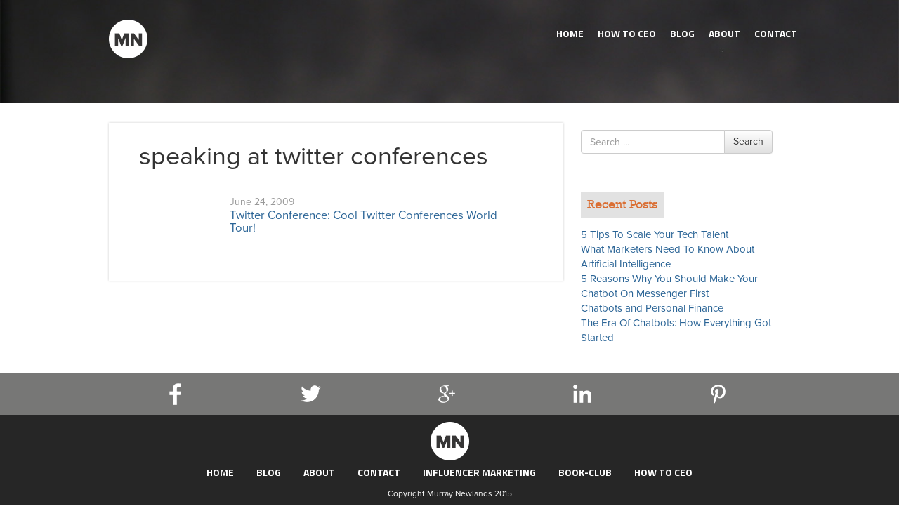

--- FILE ---
content_type: text/html; charset=UTF-8
request_url: https://www.murraynewlands.com/tag/speaking-at-twitter-conferences/
body_size: 7555
content:
<style type="text/css">
.social_icons {
    float: right;
    position: relative !important;
    right: 20px;
    top: 20px !important;
    z-index: 100;
}
.about_owner{display:none;}
.responsive-slider.flexslider{display:none;}
.header_links {
    float: left;
    left: 20px;
    padding: 10px 0;
    position: relative !important;
    top: 0 !important;
    z-index: 100;
}
</style>

<!DOCTYPE html>
<!--[if lt IE 7]>  <html class="no-js lt-ie9 lt-ie8 lt-ie7" lang="en"> <![endif]-->
<!--[if IE 7]>     <html class="no-js lt-ie9 lt-ie8" lang="en"> <![endif]-->
<!--[if IE 8]>     <html class="no-js lt-ie9" lang="en"> <![endif]-->
<!--[if gt IE 8]><!--> <html class="no-js" lang="en"> <!--<![endif]-->
	<head>
		<meta charset="UTF-8">
		<meta http-equiv="X-UA-Compatible" content="IE=edge,chrome=1">
		<title>speaking at twitter conferences | Murray Newlands</title>
		<meta name="viewport" content="width=device-width, initial-scale=1.0">
		<meta name="google-site-verification" content="wrTi3NDC5lNrUziW-ORVDaLhXu9UEav6POEtasjiisQ" />

		<link rel="profile" href="https://gmpg.org/xfn/11">
		<link rel="pingback" href="https://www.murraynewlands.com/xmlrpc.php">
		<link rel="icon" href="https://murraynewlands.com/favicon.ico" type="image/x-icon" />
	<link rel="shortcut icon" href="https://murraynewlands.com/favicon.ico" type="image/x-icon" />
	<link href="https://fonts.googleapis.com/css?family=Titillium+Web:700" rel='stylesheet' type='text/css'>	
		<!--wordpress head-->
		<meta name='robots' content='max-image-preview:large' />

<!-- All In One SEO Pack 3.7.0[805,861] -->

<meta name="keywords"  content="california twitter conferences,cool twitter conference,cool twitter conferences,cool twitter conferences 2009,speaking at twitter conferences,twitter boot camp,twitter conference: cool twitter conferences world tour!,twitter conferences,twitter san diego,affiliate marketing conference,twitter" />

<script type="application/ld+json" class="aioseop-schema">{"@context":"https://schema.org","@graph":[{"@type":"Organization","@id":"https://www.murraynewlands.com/#organization","url":"https://www.murraynewlands.com/","name":"Murray Newlands","sameAs":[]},{"@type":"WebSite","@id":"https://www.murraynewlands.com/#website","url":"https://www.murraynewlands.com/","name":"Murray Newlands","publisher":{"@id":"https://www.murraynewlands.com/#organization"}},{"@type":"CollectionPage","@id":"https://www.murraynewlands.com/tag/speaking-at-twitter-conferences/#collectionpage","url":"https://www.murraynewlands.com/tag/speaking-at-twitter-conferences/","inLanguage":"en","name":"speaking at twitter conferences","isPartOf":{"@id":"https://www.murraynewlands.com/#website"},"breadcrumb":{"@id":"https://www.murraynewlands.com/tag/speaking-at-twitter-conferences/#breadcrumblist"}},{"@type":"BreadcrumbList","@id":"https://www.murraynewlands.com/tag/speaking-at-twitter-conferences/#breadcrumblist","itemListElement":[{"@type":"ListItem","position":1,"item":{"@type":"WebPage","@id":"https://www.murraynewlands.com/","url":"https://www.murraynewlands.com/","name":"Murray Newlands entrepreneur, business advisor, motivator and keynote speaker."}},{"@type":"ListItem","position":2,"item":{"@type":"WebPage","@id":"https://www.murraynewlands.com/tag/speaking-at-twitter-conferences/","url":"https://www.murraynewlands.com/tag/speaking-at-twitter-conferences/","name":"speaking at twitter conferences"}}]}]}</script>
<link rel="canonical" href="https://www.murraynewlands.com/tag/speaking-at-twitter-conferences/" />
<!-- All In One SEO Pack -->
<link rel="alternate" type="application/rss+xml" title="Murray Newlands &raquo; Feed" href="https://www.murraynewlands.com/feed/" />
<link rel="alternate" type="application/rss+xml" title="Murray Newlands &raquo; Comments Feed" href="https://www.murraynewlands.com/comments/feed/" />
<link rel="alternate" type="application/rss+xml" title="Murray Newlands &raquo; speaking at twitter conferences Tag Feed" href="https://www.murraynewlands.com/tag/speaking-at-twitter-conferences/feed/" />
<script type="text/javascript">
/* <![CDATA[ */
window._wpemojiSettings = {"baseUrl":"https:\/\/s.w.org\/images\/core\/emoji\/14.0.0\/72x72\/","ext":".png","svgUrl":"https:\/\/s.w.org\/images\/core\/emoji\/14.0.0\/svg\/","svgExt":".svg","source":{"concatemoji":"https:\/\/www.murraynewlands.com\/wp-includes\/js\/wp-emoji-release.min.js?ver=6.4.7"}};
/*! This file is auto-generated */
!function(i,n){var o,s,e;function c(e){try{var t={supportTests:e,timestamp:(new Date).valueOf()};sessionStorage.setItem(o,JSON.stringify(t))}catch(e){}}function p(e,t,n){e.clearRect(0,0,e.canvas.width,e.canvas.height),e.fillText(t,0,0);var t=new Uint32Array(e.getImageData(0,0,e.canvas.width,e.canvas.height).data),r=(e.clearRect(0,0,e.canvas.width,e.canvas.height),e.fillText(n,0,0),new Uint32Array(e.getImageData(0,0,e.canvas.width,e.canvas.height).data));return t.every(function(e,t){return e===r[t]})}function u(e,t,n){switch(t){case"flag":return n(e,"\ud83c\udff3\ufe0f\u200d\u26a7\ufe0f","\ud83c\udff3\ufe0f\u200b\u26a7\ufe0f")?!1:!n(e,"\ud83c\uddfa\ud83c\uddf3","\ud83c\uddfa\u200b\ud83c\uddf3")&&!n(e,"\ud83c\udff4\udb40\udc67\udb40\udc62\udb40\udc65\udb40\udc6e\udb40\udc67\udb40\udc7f","\ud83c\udff4\u200b\udb40\udc67\u200b\udb40\udc62\u200b\udb40\udc65\u200b\udb40\udc6e\u200b\udb40\udc67\u200b\udb40\udc7f");case"emoji":return!n(e,"\ud83e\udef1\ud83c\udffb\u200d\ud83e\udef2\ud83c\udfff","\ud83e\udef1\ud83c\udffb\u200b\ud83e\udef2\ud83c\udfff")}return!1}function f(e,t,n){var r="undefined"!=typeof WorkerGlobalScope&&self instanceof WorkerGlobalScope?new OffscreenCanvas(300,150):i.createElement("canvas"),a=r.getContext("2d",{willReadFrequently:!0}),o=(a.textBaseline="top",a.font="600 32px Arial",{});return e.forEach(function(e){o[e]=t(a,e,n)}),o}function t(e){var t=i.createElement("script");t.src=e,t.defer=!0,i.head.appendChild(t)}"undefined"!=typeof Promise&&(o="wpEmojiSettingsSupports",s=["flag","emoji"],n.supports={everything:!0,everythingExceptFlag:!0},e=new Promise(function(e){i.addEventListener("DOMContentLoaded",e,{once:!0})}),new Promise(function(t){var n=function(){try{var e=JSON.parse(sessionStorage.getItem(o));if("object"==typeof e&&"number"==typeof e.timestamp&&(new Date).valueOf()<e.timestamp+604800&&"object"==typeof e.supportTests)return e.supportTests}catch(e){}return null}();if(!n){if("undefined"!=typeof Worker&&"undefined"!=typeof OffscreenCanvas&&"undefined"!=typeof URL&&URL.createObjectURL&&"undefined"!=typeof Blob)try{var e="postMessage("+f.toString()+"("+[JSON.stringify(s),u.toString(),p.toString()].join(",")+"));",r=new Blob([e],{type:"text/javascript"}),a=new Worker(URL.createObjectURL(r),{name:"wpTestEmojiSupports"});return void(a.onmessage=function(e){c(n=e.data),a.terminate(),t(n)})}catch(e){}c(n=f(s,u,p))}t(n)}).then(function(e){for(var t in e)n.supports[t]=e[t],n.supports.everything=n.supports.everything&&n.supports[t],"flag"!==t&&(n.supports.everythingExceptFlag=n.supports.everythingExceptFlag&&n.supports[t]);n.supports.everythingExceptFlag=n.supports.everythingExceptFlag&&!n.supports.flag,n.DOMReady=!1,n.readyCallback=function(){n.DOMReady=!0}}).then(function(){return e}).then(function(){var e;n.supports.everything||(n.readyCallback(),(e=n.source||{}).concatemoji?t(e.concatemoji):e.wpemoji&&e.twemoji&&(t(e.twemoji),t(e.wpemoji)))}))}((window,document),window._wpemojiSettings);
/* ]]> */
</script>
<link rel='stylesheet' id='pmprors_pmpro-css' href='https://www.murraynewlands.com/wp-content/plugins/pmpro-series/css/pmpro_series.css?ver=6.4.7' type='text/css' media='all' />
<style id='wp-emoji-styles-inline-css' type='text/css'>

	img.wp-smiley, img.emoji {
		display: inline !important;
		border: none !important;
		box-shadow: none !important;
		height: 1em !important;
		width: 1em !important;
		margin: 0 0.07em !important;
		vertical-align: -0.1em !important;
		background: none !important;
		padding: 0 !important;
	}
</style>
<link rel='stylesheet' id='wp-block-library-css' href='https://www.murraynewlands.com/wp-includes/css/dist/block-library/style.min.css?ver=6.4.7' type='text/css' media='all' />
<link rel='stylesheet' id='wpda_form_gutenberg_css-css' href='https://www.murraynewlands.com/wp-content/plugins/contact-forms-builder/wpdevart-inc/gutenberg/style.css?ver=6.4.7' type='text/css' media='all' />
<style id='classic-theme-styles-inline-css' type='text/css'>
/*! This file is auto-generated */
.wp-block-button__link{color:#fff;background-color:#32373c;border-radius:9999px;box-shadow:none;text-decoration:none;padding:calc(.667em + 2px) calc(1.333em + 2px);font-size:1.125em}.wp-block-file__button{background:#32373c;color:#fff;text-decoration:none}
</style>
<style id='global-styles-inline-css' type='text/css'>
body{--wp--preset--color--black: #000000;--wp--preset--color--cyan-bluish-gray: #abb8c3;--wp--preset--color--white: #ffffff;--wp--preset--color--pale-pink: #f78da7;--wp--preset--color--vivid-red: #cf2e2e;--wp--preset--color--luminous-vivid-orange: #ff6900;--wp--preset--color--luminous-vivid-amber: #fcb900;--wp--preset--color--light-green-cyan: #7bdcb5;--wp--preset--color--vivid-green-cyan: #00d084;--wp--preset--color--pale-cyan-blue: #8ed1fc;--wp--preset--color--vivid-cyan-blue: #0693e3;--wp--preset--color--vivid-purple: #9b51e0;--wp--preset--gradient--vivid-cyan-blue-to-vivid-purple: linear-gradient(135deg,rgba(6,147,227,1) 0%,rgb(155,81,224) 100%);--wp--preset--gradient--light-green-cyan-to-vivid-green-cyan: linear-gradient(135deg,rgb(122,220,180) 0%,rgb(0,208,130) 100%);--wp--preset--gradient--luminous-vivid-amber-to-luminous-vivid-orange: linear-gradient(135deg,rgba(252,185,0,1) 0%,rgba(255,105,0,1) 100%);--wp--preset--gradient--luminous-vivid-orange-to-vivid-red: linear-gradient(135deg,rgba(255,105,0,1) 0%,rgb(207,46,46) 100%);--wp--preset--gradient--very-light-gray-to-cyan-bluish-gray: linear-gradient(135deg,rgb(238,238,238) 0%,rgb(169,184,195) 100%);--wp--preset--gradient--cool-to-warm-spectrum: linear-gradient(135deg,rgb(74,234,220) 0%,rgb(151,120,209) 20%,rgb(207,42,186) 40%,rgb(238,44,130) 60%,rgb(251,105,98) 80%,rgb(254,248,76) 100%);--wp--preset--gradient--blush-light-purple: linear-gradient(135deg,rgb(255,206,236) 0%,rgb(152,150,240) 100%);--wp--preset--gradient--blush-bordeaux: linear-gradient(135deg,rgb(254,205,165) 0%,rgb(254,45,45) 50%,rgb(107,0,62) 100%);--wp--preset--gradient--luminous-dusk: linear-gradient(135deg,rgb(255,203,112) 0%,rgb(199,81,192) 50%,rgb(65,88,208) 100%);--wp--preset--gradient--pale-ocean: linear-gradient(135deg,rgb(255,245,203) 0%,rgb(182,227,212) 50%,rgb(51,167,181) 100%);--wp--preset--gradient--electric-grass: linear-gradient(135deg,rgb(202,248,128) 0%,rgb(113,206,126) 100%);--wp--preset--gradient--midnight: linear-gradient(135deg,rgb(2,3,129) 0%,rgb(40,116,252) 100%);--wp--preset--font-size--small: 13px;--wp--preset--font-size--medium: 20px;--wp--preset--font-size--large: 36px;--wp--preset--font-size--x-large: 42px;--wp--preset--spacing--20: 0.44rem;--wp--preset--spacing--30: 0.67rem;--wp--preset--spacing--40: 1rem;--wp--preset--spacing--50: 1.5rem;--wp--preset--spacing--60: 2.25rem;--wp--preset--spacing--70: 3.38rem;--wp--preset--spacing--80: 5.06rem;--wp--preset--shadow--natural: 6px 6px 9px rgba(0, 0, 0, 0.2);--wp--preset--shadow--deep: 12px 12px 50px rgba(0, 0, 0, 0.4);--wp--preset--shadow--sharp: 6px 6px 0px rgba(0, 0, 0, 0.2);--wp--preset--shadow--outlined: 6px 6px 0px -3px rgba(255, 255, 255, 1), 6px 6px rgba(0, 0, 0, 1);--wp--preset--shadow--crisp: 6px 6px 0px rgba(0, 0, 0, 1);}:where(.is-layout-flex){gap: 0.5em;}:where(.is-layout-grid){gap: 0.5em;}body .is-layout-flow > .alignleft{float: left;margin-inline-start: 0;margin-inline-end: 2em;}body .is-layout-flow > .alignright{float: right;margin-inline-start: 2em;margin-inline-end: 0;}body .is-layout-flow > .aligncenter{margin-left: auto !important;margin-right: auto !important;}body .is-layout-constrained > .alignleft{float: left;margin-inline-start: 0;margin-inline-end: 2em;}body .is-layout-constrained > .alignright{float: right;margin-inline-start: 2em;margin-inline-end: 0;}body .is-layout-constrained > .aligncenter{margin-left: auto !important;margin-right: auto !important;}body .is-layout-constrained > :where(:not(.alignleft):not(.alignright):not(.alignfull)){max-width: var(--wp--style--global--content-size);margin-left: auto !important;margin-right: auto !important;}body .is-layout-constrained > .alignwide{max-width: var(--wp--style--global--wide-size);}body .is-layout-flex{display: flex;}body .is-layout-flex{flex-wrap: wrap;align-items: center;}body .is-layout-flex > *{margin: 0;}body .is-layout-grid{display: grid;}body .is-layout-grid > *{margin: 0;}:where(.wp-block-columns.is-layout-flex){gap: 2em;}:where(.wp-block-columns.is-layout-grid){gap: 2em;}:where(.wp-block-post-template.is-layout-flex){gap: 1.25em;}:where(.wp-block-post-template.is-layout-grid){gap: 1.25em;}.has-black-color{color: var(--wp--preset--color--black) !important;}.has-cyan-bluish-gray-color{color: var(--wp--preset--color--cyan-bluish-gray) !important;}.has-white-color{color: var(--wp--preset--color--white) !important;}.has-pale-pink-color{color: var(--wp--preset--color--pale-pink) !important;}.has-vivid-red-color{color: var(--wp--preset--color--vivid-red) !important;}.has-luminous-vivid-orange-color{color: var(--wp--preset--color--luminous-vivid-orange) !important;}.has-luminous-vivid-amber-color{color: var(--wp--preset--color--luminous-vivid-amber) !important;}.has-light-green-cyan-color{color: var(--wp--preset--color--light-green-cyan) !important;}.has-vivid-green-cyan-color{color: var(--wp--preset--color--vivid-green-cyan) !important;}.has-pale-cyan-blue-color{color: var(--wp--preset--color--pale-cyan-blue) !important;}.has-vivid-cyan-blue-color{color: var(--wp--preset--color--vivid-cyan-blue) !important;}.has-vivid-purple-color{color: var(--wp--preset--color--vivid-purple) !important;}.has-black-background-color{background-color: var(--wp--preset--color--black) !important;}.has-cyan-bluish-gray-background-color{background-color: var(--wp--preset--color--cyan-bluish-gray) !important;}.has-white-background-color{background-color: var(--wp--preset--color--white) !important;}.has-pale-pink-background-color{background-color: var(--wp--preset--color--pale-pink) !important;}.has-vivid-red-background-color{background-color: var(--wp--preset--color--vivid-red) !important;}.has-luminous-vivid-orange-background-color{background-color: var(--wp--preset--color--luminous-vivid-orange) !important;}.has-luminous-vivid-amber-background-color{background-color: var(--wp--preset--color--luminous-vivid-amber) !important;}.has-light-green-cyan-background-color{background-color: var(--wp--preset--color--light-green-cyan) !important;}.has-vivid-green-cyan-background-color{background-color: var(--wp--preset--color--vivid-green-cyan) !important;}.has-pale-cyan-blue-background-color{background-color: var(--wp--preset--color--pale-cyan-blue) !important;}.has-vivid-cyan-blue-background-color{background-color: var(--wp--preset--color--vivid-cyan-blue) !important;}.has-vivid-purple-background-color{background-color: var(--wp--preset--color--vivid-purple) !important;}.has-black-border-color{border-color: var(--wp--preset--color--black) !important;}.has-cyan-bluish-gray-border-color{border-color: var(--wp--preset--color--cyan-bluish-gray) !important;}.has-white-border-color{border-color: var(--wp--preset--color--white) !important;}.has-pale-pink-border-color{border-color: var(--wp--preset--color--pale-pink) !important;}.has-vivid-red-border-color{border-color: var(--wp--preset--color--vivid-red) !important;}.has-luminous-vivid-orange-border-color{border-color: var(--wp--preset--color--luminous-vivid-orange) !important;}.has-luminous-vivid-amber-border-color{border-color: var(--wp--preset--color--luminous-vivid-amber) !important;}.has-light-green-cyan-border-color{border-color: var(--wp--preset--color--light-green-cyan) !important;}.has-vivid-green-cyan-border-color{border-color: var(--wp--preset--color--vivid-green-cyan) !important;}.has-pale-cyan-blue-border-color{border-color: var(--wp--preset--color--pale-cyan-blue) !important;}.has-vivid-cyan-blue-border-color{border-color: var(--wp--preset--color--vivid-cyan-blue) !important;}.has-vivid-purple-border-color{border-color: var(--wp--preset--color--vivid-purple) !important;}.has-vivid-cyan-blue-to-vivid-purple-gradient-background{background: var(--wp--preset--gradient--vivid-cyan-blue-to-vivid-purple) !important;}.has-light-green-cyan-to-vivid-green-cyan-gradient-background{background: var(--wp--preset--gradient--light-green-cyan-to-vivid-green-cyan) !important;}.has-luminous-vivid-amber-to-luminous-vivid-orange-gradient-background{background: var(--wp--preset--gradient--luminous-vivid-amber-to-luminous-vivid-orange) !important;}.has-luminous-vivid-orange-to-vivid-red-gradient-background{background: var(--wp--preset--gradient--luminous-vivid-orange-to-vivid-red) !important;}.has-very-light-gray-to-cyan-bluish-gray-gradient-background{background: var(--wp--preset--gradient--very-light-gray-to-cyan-bluish-gray) !important;}.has-cool-to-warm-spectrum-gradient-background{background: var(--wp--preset--gradient--cool-to-warm-spectrum) !important;}.has-blush-light-purple-gradient-background{background: var(--wp--preset--gradient--blush-light-purple) !important;}.has-blush-bordeaux-gradient-background{background: var(--wp--preset--gradient--blush-bordeaux) !important;}.has-luminous-dusk-gradient-background{background: var(--wp--preset--gradient--luminous-dusk) !important;}.has-pale-ocean-gradient-background{background: var(--wp--preset--gradient--pale-ocean) !important;}.has-electric-grass-gradient-background{background: var(--wp--preset--gradient--electric-grass) !important;}.has-midnight-gradient-background{background: var(--wp--preset--gradient--midnight) !important;}.has-small-font-size{font-size: var(--wp--preset--font-size--small) !important;}.has-medium-font-size{font-size: var(--wp--preset--font-size--medium) !important;}.has-large-font-size{font-size: var(--wp--preset--font-size--large) !important;}.has-x-large-font-size{font-size: var(--wp--preset--font-size--x-large) !important;}
.wp-block-navigation a:where(:not(.wp-element-button)){color: inherit;}
:where(.wp-block-post-template.is-layout-flex){gap: 1.25em;}:where(.wp-block-post-template.is-layout-grid){gap: 1.25em;}
:where(.wp-block-columns.is-layout-flex){gap: 2em;}:where(.wp-block-columns.is-layout-grid){gap: 2em;}
.wp-block-pullquote{font-size: 1.5em;line-height: 1.6;}
</style>
<link rel='stylesheet' id='contact-form-7-css' href='https://www.murraynewlands.com/wp-content/plugins/contact-form-7/includes/css/styles.css?ver=5.2.2' type='text/css' media='all' />
<link rel='stylesheet' id='pmpro-add-paypal-express-styles-css' href='https://www.murraynewlands.com/wp-content/plugins/pmpro-add-paypal-express/css/pmpro-add-paypal-express.css?ver=6.4.7' type='text/css' media='all' />
<link rel='stylesheet' id='bootstrap-basic-style-css' href='https://www.murraynewlands.com/wp-content/themes/murraynewlands/style.css?ver=6.4.7' type='text/css' media='all' />
<link rel='stylesheet' id='bootstrap-style-css' href='https://www.murraynewlands.com/wp-content/themes/murraynewlands/css/bootstrap.min.css?ver=6.4.7' type='text/css' media='all' />
<link rel='stylesheet' id='bootstrap-theme-style-css' href='https://www.murraynewlands.com/wp-content/themes/murraynewlands/css/bootstrap-theme.min.css?ver=6.4.7' type='text/css' media='all' />
<link rel='stylesheet' id='fontawesome-style-css' href='https://www.murraynewlands.com/wp-content/themes/murraynewlands/css/font-awesome.min.css?ver=6.4.7' type='text/css' media='all' />
<link rel='stylesheet' id='main-style-css' href='https://www.murraynewlands.com/wp-content/themes/murraynewlands/css/main.css?ver=6.4.7' type='text/css' media='all' />
<script type="text/javascript" src="https://www.murraynewlands.com/wp-includes/js/jquery/jquery.min.js?ver=3.7.1" id="jquery-core-js"></script>
<script type="text/javascript" src="https://www.murraynewlands.com/wp-includes/js/jquery/jquery-migrate.min.js?ver=3.4.1" id="jquery-migrate-js"></script>
<script type="text/javascript" src="https://www.murraynewlands.com/wp-content/themes/murraynewlands/js/vendor/modernizr.min.js?ver=6.4.7" id="modernizr-script-js"></script>
<script type="text/javascript" src="https://www.murraynewlands.com/wp-content/themes/murraynewlands/js/vendor/respond.min.js?ver=6.4.7" id="respond-script-js"></script>
<script type="text/javascript" src="https://www.murraynewlands.com/wp-content/themes/murraynewlands/js/vendor/html5shiv.js?ver=6.4.7" id="html5-shiv-script-js"></script>
<script type="text/javascript" src="https://www.murraynewlands.com/wp-content/themes/murraynewlands/js/vendor/bootstrap.min.js?ver=6.4.7" id="bootstrap-script-js"></script>
<script type="text/javascript" src="https://www.murraynewlands.com/wp-content/themes/murraynewlands/js/main.js?ver=6.4.7" id="main-script-js"></script>
<link rel="https://api.w.org/" href="https://www.murraynewlands.com/wp-json/" /><link rel="alternate" type="application/json" href="https://www.murraynewlands.com/wp-json/wp/v2/tags/5027" /><link rel="EditURI" type="application/rsd+xml" title="RSD" href="https://www.murraynewlands.com/xmlrpc.php?rsd" />
<meta name="generator" content="WordPress 6.4.7" />
				<meta name="p:domain_verify" content="9e16732ac516b5e613e0aee8a4aa267b"/>
		<script type="text/javascript" src="https://www.murraynewlands.com/wp-content/themes/murraynewlands/js/jcarousal.js"></script>
		<link rel="stylesheet" type="text/css" href="https://www.murraynewlands.com/wp-content/themes/murraynewlands/css/jcarousal-responsive.css">
        <script type="text/javascript" src="https://www.murraynewlands.com/wp-content/themes/murraynewlands/js/jcarousal-responsive.js"></script>
<script src="//use.typekit.net/aak0vay.js"></script>
<script>try{Typekit.load();}catch(e){}</script>
	</head>
	<body class="archive tag tag-speaking-at-twitter-conferences tag-5027">
		<!--[if lt IE 8]>
			<p class="chromeframe">You are using an <strong>outdated</strong> browser. Please <a href="http://browsehappy.com/">upgrade your browser</a> or <a href="http://www.google.com/chromeframe/?redirect=true">activate Google Chrome Frame</a> to improve your experience.</p>
		<![endif]-->
	<div id="head_outer">
			
	<div id="blog_landing_header">
		
	
	<div class="container">
	<a href="/" class="logo"><img src="https://www.murraynewlands.com/wp-content/themes/murraynewlands/img/logo.png" alt="logo"/></a>
	<div class="header_links">
	<nav class="navbar navbar-inverse navbar-static-top">
         
            <div class="navbar-header">
              <button type="button" class="navbar-toggle collapsed" data-toggle="collapse" data-target="#navbar" aria-expanded="false" aria-controls="navbar">
                <span class="sr-only">Toggle navigation</span>
                <span class="icon-bar"></span>
                <span class="icon-bar"></span>
                <span class="icon-bar"></span>
              </button>
              
            </div>
            <div id="navbar" class="navbar-collapse collapse">
            <div class="menu-main-menus-container"><ul id="menu-main-menus" class="menu"><li id="menu-item-10701" class="menu-item menu-item-type-custom menu-item-object-custom menu-item-home menu-item-10701"><a href="https://www.murraynewlands.com/">Home</a></li>
<li id="menu-item-13885" class="menu-item menu-item-type-post_type menu-item-object-page menu-item-13885"><a href="https://www.murraynewlands.com/ceo/">HOW TO CEO</a></li>
<li id="menu-item-10911" class="menu-item menu-item-type-post_type menu-item-object-page menu-item-10911"><a href="https://www.murraynewlands.com/blog/">Blog</a></li>
<li id="menu-item-10423" class="menu-item menu-item-type-post_type menu-item-object-page menu-item-10423"><a href="https://www.murraynewlands.com/?page_id=100">About</a></li>
<li id="menu-item-10910" class="menu-item menu-item-type-post_type menu-item-object-page menu-item-10910"><a href="https://www.murraynewlands.com/contact/">Contact</a></li>
</ul></div>            </div>
        </nav>
	
		
	</div>
	
	<!--<div class="social_icons">
		<a href="https://twitter.com/johnrampton" rel="nofollow"><img src="https://www.murraynewlands.com/wp-content/themes/murraynewlands/img/twitter_icon.png" alt="twitter"/></a>
	<a href="https://www.linkedin.com/in/johnrampton" rel="nofollow"><img src="https://www.murraynewlands.com/wp-content/themes/murraynewlands/img/linkedin_icon.png" alt="linkedin"/></a>
	<a href="https://plus.google.com/+JohnRampton" rel="nofollow"><img src="https://www.murraynewlands.com/wp-content/themes/murraynewlands/img/gplus_icon.png" alt="google plus"/></a>		
	<a href="https://www.facebook.com/johnrampton" rel="nofollow"><img src=" https://www.murraynewlands.com/wp-content/themes/murraynewlands/img/fb_icon.png " alt="facebook"/ ></a>
	<a href="http://www.pinterest.com/johnrampton" rel="nofollow"><img src="https://www.murraynewlands.com/wp-content/themes/murraynewlands/img/pinterest_icon.png" alt="pinterest"/></a>	
	
	</div>-->
	
	<div class="col-md-12">
	<!--<div class="blog-banner-content">
		<h2></h2>	
	</div>-->
	
	</div>
	
	
	</div>
	</div>
	</div>

		
		 
  
				<div class="col-md-12 content-area" id="main-column">
					<main id="main" class="site-main" role="main">
						<div class="container">
							<div class="col-md-8">
								<div class="content_inner">
									<div class="col-md-12">
						 

					
							<h1 class="page-title">
								speaking at twitter conferences 
							</h1>
							
													
						
						<article id="post-2014" class="post-2014 post type-post status-publish format-standard hentry category-affiliate-marketing-conference category-twitter tag-california-twitter-conferences tag-cool-twitter-conference tag-cool-twitter-conferences tag-cool-twitter-conferences-2009 tag-speaking-at-twitter-conferences tag-twitter-boot-camp tag-twitter-conference-cool-twitter-conferences-world-tour tag-twitter-conferences tag-twitter-san-diego">
	 <header class="entry-header">
	     <span class="post_thumb"></span>
	    <div class="post_desc">
	    <span>June 24, 2009</span>
		<h1 class="entry-title"><a href="https://www.murraynewlands.com/2009/06/twitter-conference-cool-twitter-conferences-world-tour/" rel="bookmark">Twitter Conference: Cool Twitter Conferences World Tour!</a></h1>
		<!--<p>Twitter Conference: Cool Twitter Conferences World Tour! The Cool Twitter Conferences World Tour will be holding their second full day event in San Diego, California on Wednesday, July 15th in the Gas Lamp District. The conference focus is on exchanging inform</p>-->
	    </div>


	</header><!-- .entry-header -->

	
	 

</article><!-- #post-## --> 

						 

						 
						</div>
						</div>
						</div>
						<div class="col-md-4">
						 
				<div class="col-md-12" id="sidebar-right">
					 
					<aside id="search-4" class="widget widget_search"><form role="search" method="get" class="search-form form" action="https://www.murraynewlands.com/">
	<label for="form-search-input" class="sr-only">Search for</label>
	<div class="input-group">
		<input type="search" id="form-search-input" class="form-control" placeholder="Search &hellip;" value="" name="s" title="Search for:">
		<span class="input-group-btn">
			<button type="submit" class="btn btn-default">Search</button>
		</span>
	</div>
</form></aside>
		<aside id="recent-posts-5" class="widget widget_recent_entries">
		<h1 class="widget-title">Recent Posts</h1>
		<ul>
											<li>
					<a href="https://www.murraynewlands.com/2018/09/5-tips-to-scale-your-tech-talent/">5 Tips To Scale Your Tech Talent</a>
									</li>
											<li>
					<a href="https://www.murraynewlands.com/2018/02/what-marketers-need-to-know-about-artificial-intelligence/">What Marketers Need To Know About Artificial Intelligence</a>
									</li>
											<li>
					<a href="https://www.murraynewlands.com/2018/02/5-reasons-why-you-should-make-your-chatbot-on-messenger-first/">5 Reasons Why You Should Make Your Chatbot On Messenger First</a>
									</li>
											<li>
					<a href="https://www.murraynewlands.com/2018/02/chatbots-and-personal-finance/">Chatbots and Personal Finance</a>
									</li>
											<li>
					<a href="https://www.murraynewlands.com/2018/01/the-era-of-chatbots-how-everything-got-started/">The Era Of Chatbots: How Everything Got Started</a>
									</li>
					</ul>

		</aside> 
				</div>
  
						</div>
						</div>
						
					</main>
				</div>

<div class="social_icons_wrap">
	<div class="container">
	<ul>
	<li><a href="https://www.facebook.com/murray.newlands" /><img src="https://www.murraynewlands.com/wp-content/themes/murraynewlands/img/fb_footer_icon.png"/></a></li>
	<li><a href="https://twitter.com/MurrayNewlands" /><img src="https://www.murraynewlands.com/wp-content/themes/murraynewlands/img/twitter_footer_icon.png"/></a></li>
	<li><a href="https://plus.google.com/105664615684411656302/posts"/><img src="https://www.murraynewlands.com/wp-content/themes/murraynewlands/img/gplus_footer_icon.png"/></a></li>
	<li><a href="https://www.linkedin.com/in/murraynewlands"/><img src="https://www.murraynewlands.com/wp-content/themes/murraynewlands/img/in_footer_icon.png"/></a></li>
	<li><a href="https://www.pinterest.com/murraynewlands/"/><img src="https://www.murraynewlands.com/wp-content/themes/murraynewlands/img/pinterest_footer_icon.png"/></a></li>
	<ul>
	</div>
</div>
			
			
			<footer id="footer-main" role="contentinfo">
					<div class="container">
					<img src="https://www.murraynewlands.com/wp-content/themes/murraynewlands/img/logo.png"/>	
				<div class="menu-footer-menu-container"><ul id="menu-footer-menu" class="menu"><li id="menu-item-10915" class="menu-item menu-item-type-post_type menu-item-object-page menu-item-home menu-item-10915"><a href="https://www.murraynewlands.com/">Home</a></li>
<li id="menu-item-10914" class="menu-item menu-item-type-post_type menu-item-object-page menu-item-10914"><a href="https://www.murraynewlands.com/blog/">Blog</a></li>
<li id="menu-item-10912" class="menu-item menu-item-type-post_type menu-item-object-page menu-item-10912"><a href="https://www.murraynewlands.com/?page_id=100">About</a></li>
<li id="menu-item-10913" class="menu-item menu-item-type-post_type menu-item-object-page menu-item-10913"><a href="https://www.murraynewlands.com/contact/">Contact</a></li>
<li id="menu-item-11020" class="menu-item menu-item-type-post_type menu-item-object-page menu-item-11020"><a href="https://www.murraynewlands.com/?page_id=11013">Influencer Marketing</a></li>
<li id="menu-item-11325" class="menu-item menu-item-type-post_type menu-item-object-page menu-item-11325"><a href="https://www.murraynewlands.com/book-club/">Book-Club</a></li>
<li id="menu-item-13879" class="menu-item menu-item-type-post_type menu-item-object-page menu-item-13879"><a href="https://www.murraynewlands.com/ceo/">HOW TO CEO</a></li>
</ul></div>


					<span class="copyright">Copyright Murray Newlands 2015</span>
					</div>
					
				
			</footer>
		</div><!--.container page-container-->
		
		
		<!--wordpress footer-->
		<script type="text/javascript" id="contact-form-7-js-extra">
/* <![CDATA[ */
var wpcf7 = {"apiSettings":{"root":"https:\/\/www.murraynewlands.com\/wp-json\/contact-form-7\/v1","namespace":"contact-form-7\/v1"}};
/* ]]> */
</script>
<script type="text/javascript" src="https://www.murraynewlands.com/wp-content/plugins/contact-form-7/includes/js/scripts.js?ver=5.2.2" id="contact-form-7-js"></script>
 
</script>
	<script defer src="https://static.cloudflareinsights.com/beacon.min.js/vcd15cbe7772f49c399c6a5babf22c1241717689176015" integrity="sha512-ZpsOmlRQV6y907TI0dKBHq9Md29nnaEIPlkf84rnaERnq6zvWvPUqr2ft8M1aS28oN72PdrCzSjY4U6VaAw1EQ==" data-cf-beacon='{"version":"2024.11.0","token":"41b2a71c33014508b0d6f99e2d5bc0d7","r":1,"server_timing":{"name":{"cfCacheStatus":true,"cfEdge":true,"cfExtPri":true,"cfL4":true,"cfOrigin":true,"cfSpeedBrain":true},"location_startswith":null}}' crossorigin="anonymous"></script>
</body>
</html> 

--- FILE ---
content_type: text/css
request_url: https://www.murraynewlands.com/wp-content/themes/murraynewlands/css/jcarousal-responsive.css
body_size: 182
content:
.jcarousel-wrapper {
    margin: 0px auto;
    position: relative;
   padding-bottom:1em;
   display:block;
   clear:both;
}

/** Carousel **/

.jcarousel {
    position: relative;
    overflow: hidden;
    width: 100%;
	padding:0 0;
	clear:both;
}

.jcarousel ul {
    width: 20000em;
    position: relative;
    list-style: none;
    margin: 0;
    padding: 0;
}

.jcarousel li {
    width: 200px;
    float: left;
   
    -moz-box-sizing: border-box;
    -webkit-box-sizing: border-box;
    box-sizing: border-box;
	text-align:center;
	padding:0 4em;
}


.jcarousel img {
    display: inline-block;
    max-width: 100%;
    height: auto !important;
	margin-bottom:2em;
}

/** Carousel Controls **/

.jcarousel-control-prev,
.jcarousel-control-next {
    position: absolute;
    top: 35%;
    margin-top: -15px;
    width: 30px;
    height: 1em;
    text-align: center;
    color: #38bdf2;
    text-decoration: none;
    text-shadow: 0 0 1px #000;
    font: 3.5em/1em Arial, sans-serif;
	display:none;
 
}

.jcarousel-control-prev {
    left: 5px;
}

.jcarousel-control-next {
    right: 5px;
}

/** Carousel Pagination **/

.jcarousel-pagination {
    position: absolute;
    bottom:0;
    left: 50%;
    -webkit-transform: translate(-50%, 0);
    -ms-transform: translate(-50%, 0);
    transform: translate(-50%, 0);
    margin: 0;
}

.jcarousel-pagination a {
    text-decoration: none;
    display: inline-block;

    font-size: 11px;
    height: 10px;
    width: 10px;
    line-height: 10px;

    background: #fff;
    color: #4E443C;
    border-radius: 10px;
    text-indent: -9999px;

    margin-right: 7px;
}

.jcarousel-pagination a.active {
    background: #da6f34;
    color: #fff;
    opacity: 1;

    -webkit-box-shadow: 0 0 2px #da6f34;
    -moz-box-shadow: 0 0 2px #da6f34;
    box-shadow: 0 0 2px #da6f34;
}


.wrapper {
    max-width: 820px;
    padding: 0;
    margin: auto;
}
